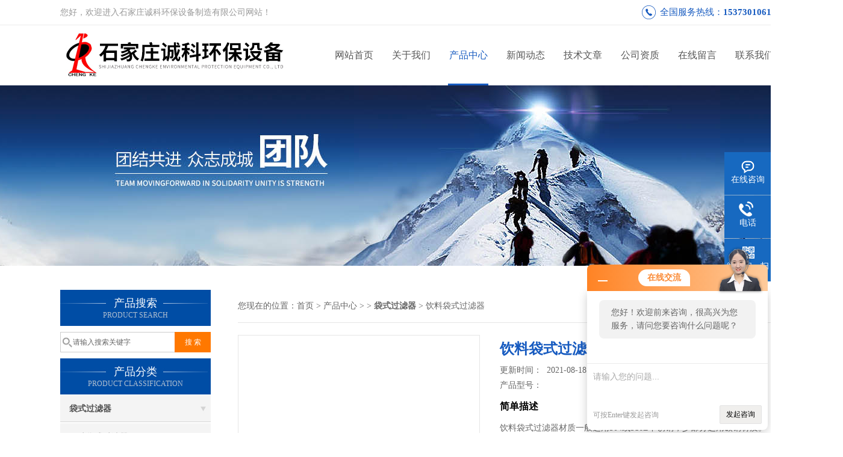

--- FILE ---
content_type: text/html; charset=utf-8
request_url: http://www.jchengke.com/Products-21538938.html
body_size: 8009
content:
<!DOCTYPE html PUBLIC "-//W3C//DTD XHTML 1.0 Transitional//EN" "http://www.w3.org/TR/xhtml1/DTD/xhtml1-transitional.dtd">
<html xmlns="http://www.w3.org/1999/xhtml">
<head>
<meta http-equiv="Content-Type" content="text/html; charset=utf-8" />
<meta http-equiv="X-UA-Compatible" content="IE=9; IE=8; IE=7; IE=EDGE" />
<TITLE>饮料袋式过滤器-石家庄诚科环保设备制造有限公司</TITLE>
<META NAME="Keywords" CONTENT="饮料袋式过滤器">
<META NAME="Description" CONTENT="石家庄诚科环保设备制造有限公司所提供的饮料袋式过滤器质量可靠、规格齐全,石家庄诚科环保设备制造有限公司不仅具有专业的技术水平,更有良好的售后服务和优质的解决方案,欢迎您来电咨询此产品具体参数及价格等详细信息！">
<link href="/skins/149578/css/css.css" rel="stylesheet" type="text/css">
<script type="text/javascript" src="/skins/149578/js/jquery.pack.js"></script>
<script type="text/javascript" src="/skins/149578/js/jquery.SuperSlide.js"></script>
<script>
$(document).ready(function(e) {
   $(".headerxy ul li").eq(num-1).addClass("on")
});
</script>
<script>var num=3</script>
<link rel="shortcut icon" href="/skins/149578/favicon.ico">
<script type="application/ld+json">
{
"@context": "https://ziyuan.baidu.com/contexts/cambrian.jsonld",
"@id": "http://www.jchengke.com/Products-21538938.html",
"title": "饮料袋式过滤器",
"pubDate": "2021-08-18T13:48:58",
"upDate": "2021-08-18T13:48:59"
    }</script>
<script type="text/javascript" src="/ajax/common.ashx"></script>
<script src="/ajax/NewPersonalStyle.Classes.SendMSG,NewPersonalStyle.ashx" type="text/javascript"></script>
<script type="text/javascript">
var viewNames = "";
var cookieArr = document.cookie.match(new RegExp("ViewNames" + "=[_0-9]*", "gi"));
if (cookieArr != null && cookieArr.length > 0) {
   var cookieVal = cookieArr[0].split("=");
    if (cookieVal[0] == "ViewNames") {
        viewNames = unescape(cookieVal[1]);
    }
}
if (viewNames == "") {
    var exp = new Date();
    exp.setTime(exp.getTime() + 7 * 24 * 60 * 60 * 1000);
    viewNames = new Date().valueOf() + "_" + Math.round(Math.random() * 1000 + 1000);
    document.cookie = "ViewNames" + "=" + escape(viewNames) + "; expires" + "=" + exp.toGMTString();
}
SendMSG.ToSaveViewLog("21538938", "ProductsInfo",viewNames, function() {});
</script>
<script language="javaScript" src="/js/JSChat.js"></script><script language="javaScript">function ChatBoxClickGXH() { DoChatBoxClickGXH('http://chat.hbzhan.com',156275) }</script><script>!window.jQuery && document.write('<script src="https://public.mtnets.com/Plugins/jQuery/2.2.4/jquery-2.2.4.min.js" integrity="sha384-rY/jv8mMhqDabXSo+UCggqKtdmBfd3qC2/KvyTDNQ6PcUJXaxK1tMepoQda4g5vB" crossorigin="anonymous">'+'</scr'+'ipt>');</script><script type="text/javascript" src="https://chat.hbzhan.com/chat/KFCenterBox/149578"></script><script type="text/javascript" src="https://chat.hbzhan.com/chat/KFLeftBox/149578"></script><script>
(function(){
var bp = document.createElement('script');
var curProtocol = window.location.protocol.split(':')[0];
if (curProtocol === 'https') {
bp.src = 'https://zz.bdstatic.com/linksubmit/push.js';
}
else {
bp.src = 'http://push.zhanzhang.baidu.com/push.js';
}
var s = document.getElementsByTagName("script")[0];
s.parentNode.insertBefore(bp, s);
})();
</script>
</head>


<body>
 <!--top-->
<div class="top">
  <div class="top01">
    <div class="top02">您好，欢迎进入石家庄诚科环保设备制造有限公司网站！</div>
    <div class="phone">全国服务热线：<a href="tel:15373010619">15373010619</a></div>
  </div>
</div>
<!--top end-->
<header>
  <div class="headerx">
    <div class="headerxz"><a href="/"><img src="/skins/149578/images/logo.jpg" alt="石家庄诚科环保设备制造有限公司"></a></div>
    <div class="headerxy">
      <ul>
        <li><a href="/">网站首页</a></li>
        <li><a href="/aboutus.html" rel="nofollow">关于我们</a></li>
        <li><a href="/products.html">产品中心</a></li>
        <li><a href="/news.html">新闻动态</a></li>
        <li><a href="/article.html">技术文章</a></li>
        <li><a href="/honor.html" rel="nofollow">公司资质</a></li>
        <li><a href="/order.html" rel="nofollow">在线留言</a></li>
        <li><a href="/contact.html" rel="nofollow">联系我们</a></li>
      </ul>
    </div>
  </div>
</header>
<script src="https://www.hbzhan.com/mystat.aspx?u=chengkehuanbao"></script>
 <div class="nybanner"><img src="/skins/149578/images/nybanner.jpg"/></div>
 <div class="nymiddle">
   <div>
     <div class="midztz">
  <div class="midztzprofl"><dt>产品搜索</dt><dd>PRODUCT SEARCH</dd></div>
  <div class="sousuo">
    <form name="form1" method="post" action="/products.html" onsubmit="return checkform(form1)">
      <input name="" type="submit" class="ss_an"  value="搜 索"/>
      <input type="text" name="keyword"   class="ss_input" onfocus="if (value =='请输入搜索关键字'){value =''}" onblur="if (value =='')" value="请输入搜索关键字" />
    </form>
  </div>
  <div class="midztzprofl"><dt>产品分类</dt><dd>PRODUCT CLASSIFICATION</dd></div>
  <div class="midztzmulu">
    <ul>
      
      <li>
        <a href="/ParentList-1360070.html" onmouseover="showsubmenu('袋式过滤器')">袋式过滤器</a>
        <div id="submenu_袋式过滤器" style="display:none">
          <ul class="two_profl">
            
            <li><a href="/SonList-1364776.html">甲醇袋式过滤器</a></li>
            
            <li><a href="/SonList-1360496.html">多袋式过滤器</a></li>
            
            <li><a href="/SonList-1360495.html">双袋式过滤器</a></li>
            
            <li><a href="/SonList-1360494.html">单袋式过滤器</a></li>
            
          </ul>
        </div>
      </li>
      
    </ul>
     <a href="/products.html" class="pro_more" >查看更多 >></a>
  </div>
  <div class="midztzprofl"><dt>相关文章</dt><dd>RELEVANT ARTICLES</dd></div>
  <div class="midztzmulu xgwz">
    <ul>
      
      <li><a href="/Article-1503468.html" title="快开式袋式过滤器使用时降低损耗的实用措施" >快开式袋式过滤器使用时降低损耗的实用措施</a></li>
      
      <li><a href="/Article-1467661.html" title="快开式袋式过滤器的过滤精度优化方向探讨" >快开式袋式过滤器的过滤精度优化方向探讨</a></li>
      
      <li><a href="/Article-1355107.html" title="化工袋式过滤器的清洗工作你能掌握吗？" >化工袋式过滤器的清洗工作你能掌握吗？</a></li>
      
      <li><a href="/Article-1345486.html" title="化工袋式过滤器的快开法兰安装说明" >化工袋式过滤器的快开法兰安装说明</a></li>
      
      <li><a href="/Article-1261947.html" title="快开式袋式过滤器的滤袋紧固装置重要性" >快开式袋式过滤器的滤袋紧固装置重要性</a></li>
      
      <li><a href="/Article-1248486.html" title="不锈钢袋式过滤器面对不同工况如何发挥作用？" >不锈钢袋式过滤器面对不同工况如何发挥作用？</a></li>
      
      <li><a href="/Article-1244740.html" title="饮料袋式过滤器针对牛奶的过滤技术分析" >饮料袋式过滤器针对牛奶的过滤技术分析</a></li>
      
      <li><a href="/Article-1234534.html" title="快开式袋式过滤器的滤料选用有何说法？" >快开式袋式过滤器的滤料选用有何说法？</a></li>
      
      <li><a href="/Article-1209784.html" title="不锈钢袋式过滤器所用滤筒有哪些要求？" >不锈钢袋式过滤器所用滤筒有哪些要求？</a></li>
      
      <li><a href="/Article-1114215.html" title="不锈钢袋式过滤器的清洁消毒工作说明" >不锈钢袋式过滤器的清洁消毒工作说明</a></li>
      
    </ul>
  </div>
</div>
     <div class="nymiddlezty">
       <div class="mianbao">
        您现在的位置：<a href="/">首页</a> > <a href="/products.html">产品中心</a> >  > <a href="/ParentList-1360070.html"><strong>袋式过滤器</strong></a> > 饮料袋式过滤器
            
              
       </div>
       <div class="about_con"> 
         <div id="rlt"><div class="jqzoom"><a href="http://img76.hbzhan.com/gxhpic_aaf105a806/fd9c5b6de14e75b1eafd7ea18ebce58101611a17e555068160ceea9f710c240a76880d559e5337d8.jpg" target="_blank" class="proimg"><img id=bigImg  src="http://img76.hbzhan.com/gxhpic_aaf105a806/fd9c5b6de14e75b1eafd7ea18ebce58101611a17e555068160ceea9f710c240a76880d559e5337d8.jpg" jqimg="http://img76.hbzhan.com/gxhpic_aaf105a806/fd9c5b6de14e75b1eafd7ea18ebce58101611a17e555068160ceea9f710c240a76880d559e5337d8.jpg"></a></div></div>
         <div class="rltproy">
           <h1 class="proname">饮料袋式过滤器</h1>
           <ul>
             <li>更新时间：&nbsp;&nbsp;2021-08-18</li>
             <li>产品型号：&nbsp;&nbsp;<span></span></li>
             <li class="proname2">简单描述</li>
             <li class="desc">饮料袋式过滤器材质一般选用304或316L不锈钢，少部分选用碳钢材质。优点是占地小，过滤面积大，过滤精度高，过滤量大。袋式过滤器构成部分为：过滤筒体，过滤筒盖，滤袋，密封部分，快开结构等组成。常用滤袋材质有：PP,PE,PF, 不锈钢和尼龙等。当液体由设备的进口流入过滤袋，经滤袋不同精度大小的空隙流出，需要被去除的杂质拦截在滤袋内部，合格的液体经出口流出即完成了过滤过程。</li>
             <div class="pro_btn">
             <a href="#nr_textbox" class="zxxj" rel="nofollow">在线询价</a>
             <a href="/contact.html" class="lxwm" rel="nofollow">联系我们</a>
          </div>
           </ul>
         </div> 
         <div class="proneirong">
          <div class="proneirongp"><span>详细介绍</span></div>
          <link type="text/css" rel="stylesheet" href="/css/property.css">
<script>
	window.onload=function(){  
		changeTableHeight();  
	}  
	window.onresize=function(){ 
		changeTableHeight();  
	}  
	function changeTableHeight(){ 
		$(".proshowParameter table th").each(function (i,o){
	    var $this=$(o), 
	    height=$this.next().height();
	    $(this).css("height",height);
			var obj = $(o);
			var val = obj.text();
			if(val == '' || val == null || val == undefined){
				$(this).addClass('none');
			}else{
				$(this).removeClass('none');
			}
		});
		$(".proshowParameter table td").each(function (i,o){
			var obj = $(o);
			var val = obj.text();
			if(val == '' || val == null || val == undefined){
				$(this).addClass('none');
			}else{
				$(this).removeClass('none');
			}
		});
	}
</script>
                <section class="proshowParameter">
                	
                    <table style=" margin-bottom:20px;">
                        <tbody>
                            
                                <tr><th>品牌</th><td>冀诚科</td><th>用途</th><td>去除杂质</td></tr><tr><th>主体材质</th><td>不锈钢</td><th>滤料类型</th><td>纤维</td></tr><tr><th>适用对象</th><td>液体</td><th>有效过滤面积</th><td>0.25㎡</td></tr><tr><th>外形尺寸</th><td>850mm</td> <th></th><td></td></tr>
                            
                        </tbody>
                    </table>
                </section><p><strong>饮料袋式过滤器</strong>材质一般选用304或316L不锈钢，少部分选用碳钢材质。优点是占地小，过滤面积大，过滤精度高，过滤量大。袋式过滤器构成部分为：过滤筒体，过滤筒盖，滤袋，密封部分，快开结构等组成。常用滤袋材质有：PP,PE,PF, 不锈钢和尼龙等。当液体由设备的进口流入过滤袋，经滤袋不同精度大小的空隙流出，需要被去除的杂质拦截在滤袋内部，合格的液体经出口流出即完成了过滤过程。</p><p><strong>饮料袋式过滤器</strong>是由四套摇锤式环首螺栓将顶盖和滤筒密锁紧，使过滤器更能承受*的过滤压力和水锤式的压力冲击。袋式过滤器由滤筒，过滤网篮，过滤袋三部分组成，结构紧凑简单；要过滤的液体经过滤器的进口进入，流进过滤袋，经过滤袋的拦截后，由过滤器的出口流出。袋式过滤器的进出口设计一般采用侧进底出方式，方便清洗。</p><p>主要优点</p><p>1）滤袋侧漏机率小，有力地保证了过滤品质。</p><p>2）袋式过滤可承载更大的工作压力，压损小，运行费用低，节能效果明显。</p><p>3）滤袋过滤精度不断提高，已达到0.5μm。</p><p>4）袋式过滤处理量大、体积小，容污量大。</p><p>5）基于袋式过滤系统的工作原理和结构，更换滤袋时方便快捷，而且过滤机免清洗，省工省时。</p><p>6）过滤器滤袋清洗后可反复使用、节约成本。</p><p>7）袋式过滤应用范围广，使用灵活，安装方式多样。</p><p>主要用途油漆、啤酒、植物油、医药、化学药品、石油产品、纺织化学品、感光化学品、电镀液、牛奶、矿泉水、热溶剂、乳胶、工业用水、糖水、树脂、油墨、工业废水、果汁、食用油、腊类等。</p><p><img style="max-width:800px;max-height:300%;" src="https://img78.hbzhan.com/gxhpic_aaf105a806/fd9c5b6de14e75b1551ac85b93b1c04c510981fde7a81e40501d330c988a84ca0994d2302cffb1a5.png" title="微信图片_20200613155631_副本.png" alt="微信图片_20200613155631_副本.png"/></p><p><br/></p><br />
           <div id="nr_textbox"><link rel="stylesheet" type="text/css" href="/css/MessageBoard_style.css">
<script language="javascript" src="/skins/Scripts/order.js?v=20210318" type="text/javascript"></script>
<a name="order" id="order"></a>
<div class="ly_msg" id="ly_msg">
<form method="post" name="form2" id="form2">
	<h3>留言框  </h3>
	<ul>
		<li>
			<h4 class="xh">产品：</h4>
			<div class="msg_ipt1"><input class="textborder" size="30" name="Product" id="Product" value="饮料袋式过滤器"  placeholder="请输入产品名称" /></div>
		</li>
		<li>
			<h4>您的单位：</h4>
			<div class="msg_ipt12"><input class="textborder" size="42" name="department" id="department"  placeholder="请输入您的单位名称" /></div>
		</li>
		<li>
			<h4 class="xh">您的姓名：</h4>
			<div class="msg_ipt1"><input class="textborder" size="16" name="yourname" id="yourname"  placeholder="请输入您的姓名"/></div>
		</li>
		<li>
			<h4 class="xh">联系电话：</h4>
			<div class="msg_ipt1"><input class="textborder" size="30" name="phone" id="phone"  placeholder="请输入您的联系电话"/></div>
		</li>
		<li>
			<h4>常用邮箱：</h4>
			<div class="msg_ipt12"><input class="textborder" size="30" name="email" id="email" placeholder="请输入您的常用邮箱"/></div>
		</li>
        <li>
			<h4>省份：</h4>
			<div class="msg_ipt12"><select id="selPvc" class="msg_option">
							<option value="0" selected="selected">请选择您所在的省份</option>
			 <option value="1">安徽</option> <option value="2">北京</option> <option value="3">福建</option> <option value="4">甘肃</option> <option value="5">广东</option> <option value="6">广西</option> <option value="7">贵州</option> <option value="8">海南</option> <option value="9">河北</option> <option value="10">河南</option> <option value="11">黑龙江</option> <option value="12">湖北</option> <option value="13">湖南</option> <option value="14">吉林</option> <option value="15">江苏</option> <option value="16">江西</option> <option value="17">辽宁</option> <option value="18">内蒙古</option> <option value="19">宁夏</option> <option value="20">青海</option> <option value="21">山东</option> <option value="22">山西</option> <option value="23">陕西</option> <option value="24">上海</option> <option value="25">四川</option> <option value="26">天津</option> <option value="27">新疆</option> <option value="28">西藏</option> <option value="29">云南</option> <option value="30">浙江</option> <option value="31">重庆</option> <option value="32">香港</option> <option value="33">澳门</option> <option value="34">中国台湾</option> <option value="35">国外</option>	
                             </select></div>
		</li>
		<li>
			<h4>详细地址：</h4>
			<div class="msg_ipt12"><input class="textborder" size="50" name="addr" id="addr" placeholder="请输入您的详细地址"/></div>
		</li>
		
        <li>
			<h4>补充说明：</h4>
			<div class="msg_ipt12 msg_ipt0"><textarea class="areatext" style="width:100%;" name="message" rows="8" cols="65" id="message"  placeholder="请输入您的任何要求、意见或建议"></textarea></div>
		</li>
		<li>
			<h4 class="xh">验证码：</h4>
			<div class="msg_ipt2">
            	<div class="c_yzm">
                    <input class="textborder" size="4" name="Vnum" id="Vnum"/>
                    <a href="javascript:void(0);" class="yzm_img"><img src="/Image.aspx" title="点击刷新验证码" onclick="this.src='/image.aspx?'+ Math.random();"  width="90" height="34" /></a>
                </div>
                <span>请输入计算结果（填写阿拉伯数字），如：三加四=7</span>
            </div>
		</li>
		<li>
			<h4></h4>
			<div class="msg_btn"><input type="button" onclick="return Validate();" value="提 交" name="ok"  class="msg_btn1"/><input type="reset" value="重 填" name="no" /></div>
		</li>
	</ul>	
    <input name="PvcKey" id="PvcHid" type="hidden" value="" />
</form>
</div>
</div>
         </div>
         <script type="text/javascript">   
$(document).ready(function(e) {
    $(".proneirong img").each(function(index, element) {
        $(this).attr('style', 'max-width:100%');
    });
});
</script>
         <div class="pr_nt" style=" padding-left:25px;">
           <ul>
             <li class="fl"><span>上一个：</span> <a href="/Products-21538898.html">CK-DL-1P1S化工袋式过滤器</a></li>
             <li class="fr"><span>下一个：</span> <a href="/Products-21538972.html">CK-DL-1P1S甲醇袋式过滤器</a></li>
           </ul>
         </div>
       </div>
     </div>
   </div>
 </div>
 <div class="clear"></div>
 <!--foot start-->
<div class="ly_foot">
	<div class="ft_main">
		<div class="ft_contact">
			<em>Contact Us</em>
			<ul>
				<li><img src="/Skins/149578/images/qq.png" />联系QQ：352209304</li>
				<li><img src="/Skins/149578/images/email.png" />联系邮箱：13722997622@163.com</li>
				<li><img src="/Skins/149578/images/fax.png" />传真：86-0311-85306652</li>
				<li><img src="/Skins/149578/images/addr.png" />联系地址：河北石家庄市长安区西兆通</li>
			</ul>
		</div>
		<div class="ft_prolist">
			<em>Products</em>
			<ul>
            	
				
				<li><a href="/Products-21592290.html">CK-DL-4P4S甲醇杂质多袋式过滤器</a></li>
                
				<li><a href="/Products-21532082.html">CK-ML-80污水处理毛发过滤器-篮式过滤器</a></li>
                
				<li><a href="/Products-23624258.html">CK-YLZ-50泳池循环水银离子消毒器 铜离子灭菌器</a></li>
                
				<li><a href="/Products-22525816.html">CK-CY-60泳池循环水系统杀菌消毒臭氧发生器</a></li>
                
				
			</ul>
		</div>
		<div class="ft_ewm">
			<img src="/Skins/149578/images/code.jpg" />
			<p>扫一扫&nbsp;&nbsp;微信咨询</p>
		</div>
		<div class="clear"></div>
	</div>
	<div class="ft_copy">
		<p>&copy;2026 石家庄诚科环保设备制造有限公司 版权所有&nbsp;&nbsp;备案号：<a href="http://beian.miit.gov.cn" target="_blank" rel="nofollow">冀ICP备18023467号-3</a>&nbsp;&nbsp;技术支持：<a href="https://www.hbzhan.com" target="_blank" rel="nofollow">环保在线</a>&nbsp;&nbsp;&nbsp;&nbsp;<a href="/sitemap.xml" target="_blank">sitemap.xml</a>&nbsp;&nbsp;&nbsp;&nbsp;总访问量：155600 <a href="https://www.hbzhan.com/login" target="_blank" rel="nofollow">管理登陆</a></p>
	</div>
</div>
<!--foot end-->


<!--右侧漂浮 begin-->
<div class="client-2"> 
    <ul id="client-2"> 
      <li class="my-kefu-qq"> 
       <div class="my-kefu-main"> 
        <div class="my-kefu-left"><a class="online-contact-btn" onclick="ChatBoxClickGXH()" href="#" target="_self"><i></i><p>在线咨询</p></a></div> <div class="my-kefu-right"></div> 
       </div>
      </li> 
      <li class="my-kefu-tel"> 
       <div class="my-kefu-tel-main"> 
        <div class="my-kefu-left"><i></i><p>电话</p></div> 
        <div class="my-kefu-tel-right">0311-80690653</div> 
       </div>
      </li> 
      <!--<li class="my-kefu-liuyan"> 
       <div class="my-kefu-main"> 
        <div class="my-kefu-left"><a href="/order.html" title="在线留言"><i></i><p>在线留言</p></a></div> 
        <div class="my-kefu-right"></div> 
       </div>
      </li> -->
      <li class="my-kefu-weixin"> 
       <div class="my-kefu-main"> 
        <div class="my-kefu-left"><i></i><p> 微信扫一扫 </p> </div> 
        <div class="my-kefu-right"> </div> 
        <div class="my-kefu-weixin-pic"><img src="/skins/149578/images/code.jpg"> </div> 
       </div>
      </li> 
      <li class="my-kefu-ftop"> 
       <div class="my-kefu-main"> 
        <div class="my-kefu-left"><a href="javascript:;"><i></i><p>返回顶部</p></a> </div> 
        <div class="my-kefu-right"> </div> 
       </div>
      </li> 
    </ul> 
</div>
<!--右侧漂浮 end-->


<script type="text/javascript" src="/skins/149578/js/pt_js.js"></script>
<script type="text/javascript" src="/skins/149578/js/qq.js"></script>
 <script type="text/javascript">
   window.onerror=function(){return true;}
 </script>

 <script type='text/javascript' src='/js/VideoIfrmeReload.js?v=001'></script>
  
</html>
</body>